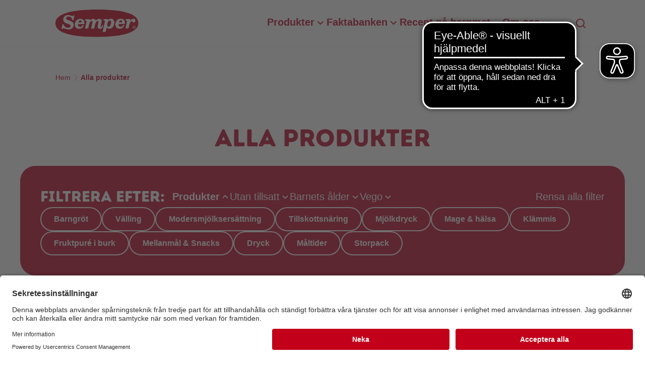

--- FILE ---
content_type: text/html; charset=UTF-8
request_url: https://www.semper.se/barnmat/produkter?field_dish_type_taxonomy_tid=22
body_size: 9803
content:
<!DOCTYPE html>
<html lang="sv" dir="ltr" prefix="content: http://purl.org/rss/1.0/modules/content/  dc: http://purl.org/dc/terms/  foaf: http://xmlns.com/foaf/0.1/  og: http://ogp.me/ns#  rdfs: http://www.w3.org/2000/01/rdf-schema#  schema: http://schema.org/  sioc: http://rdfs.org/sioc/ns#  sioct: http://rdfs.org/sioc/types#  skos: http://www.w3.org/2004/02/skos/core#  xsd: http://www.w3.org/2001/XMLSchema# ">
  <head>
    <meta charset="utf-8" />
<meta name="description" content="Vi gör god och näringsriktig mat för barn. Mat med råvaror som odlats naturligt och utan onödiga tillsatser." />
<meta name="robots" content="index, follow" />
<link rel="canonical" href="https://www.semper.se/barnmat/produkter" />
<meta property="og:site_name" content="Semper SE" />
<meta property="og:url" content="https://www.semper.se/barnmat/produkter" />
<meta property="og:title" content="Produkter" />
<meta name="Generator" content="Drupal 10 (https://www.drupal.org)" />
<meta name="MobileOptimized" content="width" />
<meta name="HandheldFriendly" content="true" />
<meta name="viewport" content="width=device-width, initial-scale=1, shrink-to-fit=no" />
<meta http-equiv="x-ua-compatible" content="ie=edge" />
<style>
        :root {
          --font-headline-font-family: 'Intro Rust Base', sans-serif;--font-headline-font-weight: 400;--font-headline-font-style: normal;
          --font-body-font-family: 'Source Sans', sans-serif;--font-body-font-weight: 400;--font-body-font-style: normal;
          --headlines-uppercase: none;
          --box-menu-shadow: 0px 8px 6px 0px rgba(0, 0, 0, 0.1);
          --box-card-shadow: 0px 10px 16px -4px rgba(0,0,0,0.1);
          --primary-colour-1: #BC0E2F;
          --primary-colour-1-op-5: rgba(188, 14, 47, 0.05);
          --alert-colour-1: #C0392B;
          --alert-colour-2: ;
          --secondary-colour-1: #f2cfd5;
          --secondary-colour-2: #7EAC82;
          --secondary-colour-3: #8EB0DE;
          --secondary-colour-4: #303261;
          --secondary-colour-5: #616F45;
          --neutral-colour-1: #000000;
          --neutral-colour-2: #FFFFFF;
          --neutral-colour-3: #ECEEF1;
          --light-text-headline: #BC0E2F;
          --light-text-body: #000000;
          --light-text-link: #BC0E2F;
          --light-text-link-hover: #f2cfd5;
          --light-bt-background: #BC0E2F;
          --light-bt-background-hover: #f2cfd5;
          --light-bt-foreground: #FFFFFF;
          --light-bt-foreground-hover: #BC0E2F;
          --light-bg-color: #FFFFFF;
          --light-full-bg-image: url(https://www.semper.se/sites/semper_se/files/2025-06/fullbg-light.png);
          --light-product-bg-image: url(https://www.semper.se/sites/semper_se/files/2025-06/product-light.png);
          --dark-text-headline: #FFFFFF;
          --dark-text-body: #FFFFFF;
          --dark-text-link: #FFFFFF;
          --dark-text-link-hover: #f2cfd5;
          --dark-bt-background: #FFFFFF;
          --dark-bt-background-hover: #f2cfd5;
          --dark-bt-foreground: #BC0E2F;
          --dark-bt-foreground-hover: #BC0E2F;
          --dark-bg-color: #BC0E2F;
          --dark-full-bg-image: url(https://www.semper.se/sites/semper_se/files/2025-06/fullbg-dark.jpg);
          --dark-product-bg-image: url(https://www.semper.se/sites/semper_se/files/2025-06/product-dark.jpg);
          --background-colour: #FFFFFF;
          --background-image: url();
          --background-attachment: scroll;
          --background-repeat: repeat;
          --background-position: center;
          --background-size: cover;
        }
      </style>
<link rel="preload" as="image" href="https://www.semper.se/sites/semper_se/files/2025-06/fullbg-light.png" />
<link rel="preload" as="image" href="https://www.semper.se/sites/semper_se/files/2025-06/product-light.png" />
<link rel="preload" as="image" href="https://www.semper.se/sites/semper_se/files/2025-06/fullbg-dark.jpg" />
<link rel="preload" as="image" href="https://www.semper.se/sites/semper_se/files/2025-06/product-dark.jpg" />
<link rel="icon" href="/sites/semper_se/files/favicon-32x32%20%282%29%20%281%29_1.png" type="image/png" />
<link rel="shortcut icon" href="themes/custom/hero_semper/favicon.svg" type="image/svg" />
<script>window.a2a_config=window.a2a_config||{};a2a_config.callbacks=[];a2a_config.overlays=[];a2a_config.templates={};a2a_config.icon_color = "#FFFFFF,#00328C";
</script>
<style>.a2a_svg { border-radius: 50%/50% !important; }</style>

    <title>Alla produkter – bra barnmat | Semper Barnmat</title>
    <link rel="stylesheet" media="all" href="/sites/semper_se/files/css/css_bv37awqRvfrsCIFzSXpDhr-NnuRAnjlsViGAGCZfh_0.css?delta=0&amp;language=sv&amp;theme=hero_semper&amp;include=[base64]" />
<link rel="stylesheet" media="all" href="/sites/semper_se/files/css/css_fvVwJtj_BHRnPlGhDkCnUaQnvOHg5R7j76wZgtTqjV8.css?delta=1&amp;language=sv&amp;theme=hero_semper&amp;include=[base64]" />

    <script type="application/json" data-drupal-selector="drupal-settings-json">{"path":{"baseUrl":"\/","pathPrefix":"","currentPath":"taxonomy\/term\/1","currentPathIsAdmin":false,"isFront":false,"currentLanguage":"sv","currentQuery":{"field_dish_type_taxonomy_tid":"22"}},"pluralDelimiter":"\u0003","suppressDeprecationErrors":true,"ajaxPageState":{"libraries":"[base64]","theme":"hero_semper","theme_token":null},"ajaxTrustedUrl":{"\/barnmat\/produkter":true,"\/search":true},"gtag":{"tagId":"","consentMode":false,"otherIds":[],"events":[],"additionalConfigInfo":[]},"gtm":{"tagId":null,"settings":{"data_layer":"dataLayer","include_classes":false,"allowlist_classes":"","blocklist_classes":"","include_environment":false,"environment_id":"","environment_token":""},"tagIds":["GTM-WHT89B9W"]},"dataLayer":{"defaultLang":"sv","languages":{"sv":{"id":"sv","name":"Swedish","direction":"ltr","weight":10}}},"views":{"ajax_path":"\/views\/ajax","ajaxViews":{"views_dom_id:38eb88479cc984b2c1dd67b25af651762717cfd259a45bcae9da0ea110ee69d6":{"view_name":"taxonomy_term","view_display_id":"block_1","view_args":"","view_path":"\/taxonomy\/term\/1","view_base_path":"taxonomy\/term\/%","view_dom_id":"38eb88479cc984b2c1dd67b25af651762717cfd259a45bcae9da0ea110ee69d6","pager_element":0,"viewsreference":{"compressed":"[base64]"}}}},"search_api_autocomplete":{"search":{"auto_submit":true}},"user":{"uid":0,"permissionsHash":"59dcc422f4b196d78642b73596166f20c1e86de54a5370ca6703a72e78e62d3c"}}</script>
<script src="/sites/semper_se/files/js/js_uu8P0GsHqiJoIM5UNKgTqdhktuXiTJ78P2wTs1PPjxE.js?scope=header&amp;delta=0&amp;language=sv&amp;theme=hero_semper&amp;include=[base64]"></script>
<script src="/modules/contrib/google_tag/js/gtag.js?t8lh58"></script>
<script src="/modules/contrib/google_tag/js/gtm.js?t8lh58"></script>

              <link rel="preconnect" href="https://fonts.googleapis.com">
<link rel="preconnect" href="https://fonts.gstatic.com" crossorigin>
<link href="https://d1k0bq7bl0levx.cloudfront.net/semper.css" rel="stylesheet">
                  <link rel="preconnect" href="https://fonts.googleapis.com">
<link rel="preconnect" href="https://fonts.gstatic.com" crossorigin>
<link href="https://fonts.googleapis.com/css2?family=Source+Sans+3:ital,wght@0,400;0,600;0,700;1,400&display=swap" rel="stylesheet">
        <script>
      (function(g,e,o,t,a,r,ge,tl,y,s){
      g.getElementsByTagName(o)[0].insertAdjacentHTML('afterbegin','<style id="georedirect1730299203594style">body{opacity:0.0 !important;}</style>');
      s=function(){g.getElementById('georedirect1730299203594style').innerHTML='body{opacity:1.0 !important;}';};
      t=g.getElementsByTagName(o)[0];y=g.createElement(e);y.async=true;
      y.src='https://g10498469755.co/gr?id=-OASrcwbd6tyhHrsRzXX&refurl='+g.referrer+'&winurl='+encodeURIComponent(window.location);
      t.parentNode.insertBefore(y,t);y.onerror=function(){s()};
      georedirect1730299203594loaded=function(redirect){var to=0;if(redirect){to=5000};
      setTimeout(function(){s();},to)};
      })(document,'script','head');
    </script>
  </head>
  <body class="layout-no-sidebars page-taxonomy-term-1 page-vocabulary-products path-taxonomy preload">
    <a href="#main-content" class="visually-hidden-focusable">
      Skip to main content
    </a>
    <noscript><iframe src="https://www.googletagmanager.com/ns.html?id=GTM-WHT89B9W"
                  height="0" width="0" style="display:none;visibility:hidden"></iframe></noscript>

      <div class="dialog-off-canvas-main-canvas" data-off-canvas-main-canvas>
    <div class="layout-container">

  <header role="banner" class="header component component__header has-language-switcher">
  
    
<div class="header-wrapper">
<div class="inner-header-wrapper">

      <a href="/" title="Hem" rel="home" class="navbar-brand">
              <img src="/sites/semper_se/files/logo.svg" alt="Hem" class="img-fluid d-inline-block align-top" width="165" />
            
    </a>
    

    

  <section class="wrapper">
    <div class="header-item-center">
      <div class="overlay"></div>
      <nav class="menu" id="menu" role="navigation" aria-labelledby="block-hero-semper-hero-master-main-menu-menu">
        <div class="menu-mobile-header">
          <button type="button" class="menu-mobile-close"><i class="ion ion-ios-close"></i></button>
        </div>
        <div id="mobile-menu-top"></div>
                

    
    <ul class="menu-section">
      
                                    
                                <li class="menu-item-has-children">
              <span class="menu-item-has-chevron">
                                  <a href="/barnmat/produkter">Produkter</a>
                  <button type="button" class="menu-mobile-chevron"></button>
                              </span>
              <div class="horizontal-menu__overlay"></div>
              <div  data-region="primary_menu" id="block-hero-semper-hero-master-main-menu" class="clearfix menu-subs menu-mega menu-column-4 block-hero-main-menu">
                <div class="menu-mobile-nav-header">
                <div class="menu-mobile-nav-header-back">
                    <button type="button" class="menu-mobile-arrow"><i class="ion ion-ios-arrow-back"></i></button>
                    <div class="menu-mobile-title">Produkter</div>
                  </div>
                </div>
                <div class="menu-item-has-children-wrapper">
                                                                                                                                                                                                                                                                                                                                                                                                                                                                                                                                                                                                                                                      <div class="list-item">
  <h2 style="color:#BC0E2F;font-family:'Intro Rust Base', sans-serif;font-size:16px;margin:6px 0 10px;text-align:center;"><a style="color:#BC0E2F;text-decoration:none;" href="/barnmat/produkter/modersmjolksersattning"><strong>Modersmjölksersättning &amp;</strong></a><br><a style="color:#BC0E2F;text-decoration:none;" href="/barnmat/produkter/modersmjolksersattning"><strong>Specialnutrition</strong></a></h2><div style="font-family:'Source Sans', sans-serif;line-height:1.6;text-align:center;"><div><a style="color:#000;text-decoration:none;" href="/barnmat/produkter/modersmjolksersattning">Modersmjölksersättning</a></div><div><a style="color:#000;text-decoration:none;" href="/barnmat/produkter/tillskottsnaring">Tillskottsnäring</a></div><div><a style="color:#000;text-decoration:none;" href="/barnmat/produkter/mjolkdryck">Mjölkdryck</a></div><div><a style="color:#000;text-decoration:none;" href="/barnmat/produkter/mage-och-halsa">Mage &amp; Hälsa</a></div></div>
</div>
                                                                                <div class="list-item">
  <h2 style="color:#BC0E2F;font-family:'Intro Rust Base', sans-serif;font-size:16px;margin:6px 0 10px;text-align:center;"><a style="color:#BC0E2F;text-decoration:none;" href="/barnmat/produkter/mellanmal-och-snacks"><strong>Mellanmål &amp; Snacks</strong></a></h2><div style="font-family:'Source Sans', sans-serif;line-height:1.6;text-align:center;"><div><a style="color:#000;text-decoration:none;" href="/barnmat/produkter/klammis">Klämmis</a></div><div><a style="color:#000;text-decoration:none;" href="/barnmat/produkter/fruktpure-i-burk">Fruktpuré i Burk</a></div><div><a style="color:#000;text-decoration:none;" href="/barnmat/produkter/mellanmal-och-snacks">Snacks</a></div><div><a style="color:#000;text-decoration:none;" href="/barnmat/produkter/dryck">Dryck</a></div></div>
</div>
                                                                                <div class="list-item">
  <h2 style="color:#BC0E2F;font-family:'Intro Rust Base', sans-serif;font-size:16px;margin:6px 0 10px;text-align:center;"><a style="color:#BC0E2F;text-decoration:none;" href="/barnmat/produkter/maltider"><strong>Barnmat måltider</strong></a></h2><div style="font-family:'Source Sans', sans-serif;line-height:1.6;text-align:center;"><div><a style="color:#000;text-decoration:none;" href="/barnmat/produkter/maltider">Måltider</a></div></div>
</div>
                                                                                <div class="list-item">
  <h2 style="color:#BC0E2F;font-family:'Intro Rust Base', sans-serif;font-size:16px;margin:6px 0 10px;text-align:center;"><a style="color:#BC0E2F;text-decoration:none;" href="/barnmat/produkter/valling"><strong>Välling &amp; Gröt</strong></a></h2><div style="font-family:'Source Sans', sans-serif;line-height:1.6;text-align:center;"><div><a style="color:#000;text-decoration:none;" href="/barnmat/produkter/grot">Gröt</a></div><div><a style="color:#000;text-decoration:none;" href="/barnmat/produkter/valling">Välling</a></div></div>
</div>
                                                                                                                                  </div>
              </div>
            </li>
          
        
      
                          <li class="menu-item-has-children">
            <span class="menu-item-has-chevron">
                              <a href="/faktabanken">Faktabanken</a>
                <button type="button" class="menu-mobile-chevron"></button>
                          </span>

            <div class="menu-subs menu-column-1">
              <div class="menu-mobile-nav-header">
                <div class="menu-mobile-nav-header-back">
                  <button type="button" class="menu-mobile-arrow"><i class="ion ion-ios-arrow-back"></i></button>
                  <div class="menu-mobile-title">Faktabanken</div>
                </div>
            </div>
            <div class="menu-item-has-children-wrapper">
              <ul>
                                  <li><a href="/faktabanken/amning-och-flaskmatning"> Amning och flaskmatning</a></li>
                                  <li><a href="/faktabanken/barn-och-immunforsvar">Barn och immunförsvar</a></li>
                                  <li><a href="/faktabanken/barn-och-magproblem">Barn och magproblem</a></li>
                                  <li><a href="/faktabanken/barn-och-somn">Barn och sömn</a></li>
                                  <li><a href="/faktabanken/barns-utveckling">Barns utveckling</a></li>
                                  <li><a href="/faktabanken/fragor-och-svar">Frågor och svar</a></li>
                                  <li><a href="/faktabanken/gravid">Gravid</a></li>
                                  <li><a href="/faktabanken/mat-och-naring">Mat och näring</a></li>
                                  <li><a href="/faktabanken/matintroduktion-for-barn">Matintroduktion för barn</a></li>
                                  <li><a href="/faktabanken/matplanering">Matplanering</a></li>
                                  <li><a href="/faktabanken/stepmetoden">Stepmetoden</a></li>
                              </ul>
              </div>
            </div>
          </li>

        
      
                          <li class="menu-item-has-children">
            <span class="menu-item-has-chevron">
                              <a href="/recept-pa-barnmat">Recept på barnmat</a>
                <button type="button" class="menu-mobile-chevron"></button>
                          </span>

            <div class="menu-subs menu-column-1">
              <div class="menu-mobile-nav-header">
                <div class="menu-mobile-nav-header-back">
                  <button type="button" class="menu-mobile-arrow"><i class="ion ion-ios-arrow-back"></i></button>
                  <div class="menu-mobile-title">Recept på barnmat</div>
                </div>
            </div>
            <div class="menu-item-has-children-wrapper">
              <ul>
                                  <li><a href="/recept-pa-barnmat/6-manader">Recept från 6 månader</a></li>
                                  <li><a href="/recept-pa-barnmat/8-manader">Recept från 8 månader</a></li>
                                  <li><a href="/recept-pa-barnmat/recept-fran-1-ar">Recept från 1 år</a></li>
                                  <li><a href="/recept-pa-barnmat/grotpinnar">Recept på grötpinnar</a></li>
                                  <li><a href="/recept-pa-barnmat/stepmetoden">Stepmetoden</a></li>
                              </ul>
              </div>
            </div>
          </li>

        
      
                          <li class="menu-item-has-children">
            <span class="menu-item-has-chevron">
                              <a href="/om-oss">Om oss</a>
                <button type="button" class="menu-mobile-chevron"></button>
                          </span>

            <div class="menu-subs menu-column-1">
              <div class="menu-mobile-nav-header">
                <div class="menu-mobile-nav-header-back">
                  <button type="button" class="menu-mobile-arrow"><i class="ion ion-ios-arrow-back"></i></button>
                  <div class="menu-mobile-title">Om oss</div>
                </div>
            </div>
            <div class="menu-item-has-children-wrapper">
              <ul>
                                  <li><a href="https://nutrition.semper.se">För vårdpersonal</a></li>
                                  <li><a href="/kontakt">Kontakta oss</a></li>
                                  <li><a href="/semperklubben">Semperklubben</a></li>
                              </ul>
              </div>
            </div>
          </li>

        
          </ul>

  


      </nav>
    </div>
    <span class="search-toggle"></span>
    <span class="search-toggle-open"></span>
    <div class="horizontal-search-overlay"></div>

        <div class="header-item-right">
      <button type="button" class="menu-mobile-toggle">
        <span></span>
        <span></span>
        <span></span>
        <span></span>
      </button>
    </div>

  </section>


</div>
</div>
<div class="views-exposed-form bef-exposed-form settings-tray-editable block block-views block-views-exposed-filter-blocksearch-page-2" data-drupal-selector="views-exposed-form-search-page-2" id="block-hero-semper-exposedformsearchpage-2" data-drupal-settingstray="editable">
  
    
      <div class="content">
      
<form action="/search" method="get" id="views-exposed-form-search-page-2" accept-charset="UTF-8">
  <div class="d-flex flex-wrap">
  





  <div class="js-form-item js-form-type-search-api-autocomplete form-type-search-api-autocomplete js-form-item-keyword form-item-keyword mb-3">
          <label for="edit-keyword">Sök</label>
                    <input placeholder="Sök…" data-twig-suggestion="views-exposed-form-search-page-2" data-drupal-selector="edit-keyword" data-search-api-autocomplete-search="search" class="form-autocomplete form-control" data-autocomplete-path="/search_api_autocomplete/search?display=page_2&amp;&amp;filter=keyword" type="text" id="edit-keyword" name="keyword" value="" size="30" maxlength="128" />

                      </div>
<div data-twig-suggestion="views-exposed-form-search-page-2" data-drupal-selector="edit-actions" class="form-actions js-form-wrapper form-wrapper mb-3" id="edit-actions--2"><input data-twig-suggestion="views-exposed-form-search-page-2" data-drupal-selector="edit-submit-search" type="submit" id="edit-submit-search" value="Sök" class="button js-form-submit form-submit btn btn-primary form-control" />
</div>

</div>

</form>

    </div>
  </div>


</header>

    <div id="block-hero-semper-hero-master-breadcrumbs" class="settings-tray-editable block block-system block-system-breadcrumb-block" data-drupal-settingstray="editable">
  
    
      <div class="content">
      
  <nav role="navigation" aria-label="breadcrumb" style="">
  <ol class="breadcrumb">
            <li class="breadcrumb-item">
        <a href="/">Hem</a>
      </li>
                <li class="breadcrumb-item active">
        Alla produkter
      </li>
        </ol>
</nav>


    </div>
  </div>



  

  

  <main role="main">
    <a id="main-content" tabindex="-1"></a>
    <div class="layout-content">
        <div data-drupal-messages-fallback class="hidden"></div><div id="block-hero-semper-hero-master-content" class="block block-system block-system-main-block">
  
    
      <div class="content">
      <div about="/barnmat/produkter" id="taxonomy-term-1" class="taxonomy-term vocabulary-products">
  <div class="content">
    
            <div class="field field--name-field-display-title field--type-string field--label-hidden field__item"><h1>Alla produkter</h1>
</div>
              <div class="component component__taxonomy-filter component--view-mode--default">
          
            <div class="field field--name-field-taxonomy-filter field--type-viewsreference field--label-hidden field__item"><div class="views-element-container"><div class="component component--dynamic-component-wrapper component__dynamic-component-wrapper view view-taxonomy-term view-id-taxonomy_term view-display-id-block_1 js-view-dom-id-38eb88479cc984b2c1dd67b25af651762717cfd259a45bcae9da0ea110ee69d6">
  
    
        <div class="view-filters">
      
<form class="views-exposed-form hide-filter-apply bef-exposed-form" data-drupal-selector="views-exposed-form-taxonomy-term-block-1" action="/barnmat/produkter" method="get" id="views-exposed-form-taxonomy-term-block-1" accept-charset="UTF-8">
  <div class="d-flex flex-wrap">
  





  <div class="js-form-item js-form-type-select form-type-select js-form-item-tid form-item-tid form-no-label mb-3">
                    
<select data-twig-suggestion="views-exposed-form-taxonomy-term-block-1" data-drupal-selector="edit-tid" id="edit-tid" name="tid" class="form-select"><optgroup label="Produkter"><option value="102">Barngröt</option><option value="103">Välling</option><option value="96">Modersmjölksersättning</option><option value="43">Tillskottsnäring</option><option value="14">Mjölkdryck</option><option value="36">Mage &amp; hälsa</option><option value="97">Klämmis</option><option value="98">Fruktpuré i burk</option><option value="99">Mellanmål &amp; Snacks</option><option value="100">Dryck</option><option value="101">Måltider</option><option value="148">Storpack</option></optgroup></select>
                      </div>






  <div class="js-form-item js-form-type-select form-type-select js-form-item-tags form-item-tags form-no-label mb-3">
                    
<select class="tags-select form-select" data-twig-suggestion="views-exposed-form-taxonomy-term-block-1" data-drupal-selector="edit-tags" multiple="multiple" name="tags[]" id="edit-tags"><optgroup label="Utan tillsatt"><option value="41">Fisk</option><option value="18">Lök</option><option value="29">Morot</option><option value="46">Paprika</option><option value="49">Selleri</option><option value="104">Tomat</option><option value="105">Äpple</option><option value="107">Citron</option><option value="108">Gluten</option><option value="109">Mjölk</option><option value="110">Nötter</option><option value="111">Päron</option><option value="112">Soja</option><option value="113">Ägg</option><option value="114">Ärtor/bönor</option></optgroup><optgroup label="Barnets ålder"><option value="137">Från födseln</option><option value="45">För 4-5 månader</option><option value="20">För 6-7 månader</option><option value="40">För 8-11 månader</option><option value="31">Från 1 år</option><option value="138">Från 3 år</option></optgroup><optgroup label="Vego"><option value="115">Vegetarisk</option><option value="106">Vegansk</option></optgroup></select>
                      </div>

<div class="filters-wrapper taxonomy-term-filter--wrapper">
  <div class="filter-title">Alla produkter</div>
    <div class="top-filter">
    <div class="filters collapsed">
      <div class="top-rows">
        <div class="top-row">
          <a class="collapse-filters" href="javascript:void();"></a>
          <div class="filter-by">Filtrera efter:</div>
          <div class="filter-tabs">
                          <div class="filter-tab filter-tab-0" data-tab-id="0">
                <div class="label open">Produkter</div>
              </div>
                          <div class="filter-tab filter-tab-1" data-tab-id="1">
                <div class="label ">Utan tillsatt</div>
              </div>
                          <div class="filter-tab filter-tab-2" data-tab-id="2">
                <div class="label ">Barnets ålder</div>
              </div>
                          <div class="filter-tab filter-tab-3" data-tab-id="3">
                <div class="label ">Vego</div>
              </div>
                      </div>
        </div>
        <a class="clear-all-filters" href="javascript:void();">Rensa alla filter</a>
      </div>
              <div class="filter-tab-mobile filter-tab-0" data-tab-id="0">
          <div class="label open">Produkter</div>
        </div>
        <div class="middle-row tab-content-0 tab-content-active">
                      <div class="term-button-wrapper">
              <div class="term  category " data-tid="102" data-default="sv" data-language="sv">
                <span class="term-label">Barngröt</span>
              </div>
            </div>
                      <div class="term-button-wrapper">
              <div class="term  category " data-tid="103" data-default="sv" data-language="sv">
                <span class="term-label">Välling</span>
              </div>
            </div>
                      <div class="term-button-wrapper">
              <div class="term  category " data-tid="96" data-default="sv" data-language="sv">
                <span class="term-label">Modersmjölksersättning</span>
              </div>
            </div>
                      <div class="term-button-wrapper">
              <div class="term  category " data-tid="43" data-default="sv" data-language="sv">
                <span class="term-label">Tillskottsnäring</span>
              </div>
            </div>
                      <div class="term-button-wrapper">
              <div class="term  category " data-tid="14" data-default="sv" data-language="sv">
                <span class="term-label">Mjölkdryck</span>
              </div>
            </div>
                      <div class="term-button-wrapper">
              <div class="term  category " data-tid="36" data-default="sv" data-language="sv">
                <span class="term-label">Mage &amp; hälsa</span>
              </div>
            </div>
                      <div class="term-button-wrapper">
              <div class="term  category " data-tid="97" data-default="sv" data-language="sv">
                <span class="term-label">Klämmis</span>
              </div>
            </div>
                      <div class="term-button-wrapper">
              <div class="term  category " data-tid="98" data-default="sv" data-language="sv">
                <span class="term-label">Fruktpuré i burk</span>
              </div>
            </div>
                      <div class="term-button-wrapper">
              <div class="term  category " data-tid="99" data-default="sv" data-language="sv">
                <span class="term-label">Mellanmål &amp; Snacks</span>
              </div>
            </div>
                      <div class="term-button-wrapper">
              <div class="term  category " data-tid="100" data-default="sv" data-language="sv">
                <span class="term-label">Dryck</span>
              </div>
            </div>
                      <div class="term-button-wrapper">
              <div class="term  category " data-tid="101" data-default="sv" data-language="sv">
                <span class="term-label">Måltider</span>
              </div>
            </div>
                      <div class="term-button-wrapper">
              <div class="term  category " data-tid="148" data-default="sv" data-language="sv">
                <span class="term-label">Storpack</span>
              </div>
            </div>
                  </div>
              <div class="filter-tab-mobile filter-tab-1" data-tab-id="1">
          <div class="label ">Utan tillsatt</div>
        </div>
        <div class="middle-row tab-content-1 ">
                      <div class="term-button-wrapper">
              <div class="term " data-tid="41" data-default="sv" data-language="sv">
                <span class="term-label">Fisk</span>
              </div>
            </div>
                      <div class="term-button-wrapper">
              <div class="term " data-tid="18" data-default="sv" data-language="sv">
                <span class="term-label">Lök</span>
              </div>
            </div>
                      <div class="term-button-wrapper">
              <div class="term " data-tid="29" data-default="sv" data-language="sv">
                <span class="term-label">Morot</span>
              </div>
            </div>
                      <div class="term-button-wrapper">
              <div class="term " data-tid="46" data-default="sv" data-language="sv">
                <span class="term-label">Paprika</span>
              </div>
            </div>
                      <div class="term-button-wrapper">
              <div class="term " data-tid="49" data-default="sv" data-language="sv">
                <span class="term-label">Selleri</span>
              </div>
            </div>
                      <div class="term-button-wrapper">
              <div class="term " data-tid="104" data-default="sv" data-language="sv">
                <span class="term-label">Tomat</span>
              </div>
            </div>
                      <div class="term-button-wrapper">
              <div class="term " data-tid="105" data-default="sv" data-language="sv">
                <span class="term-label">Äpple</span>
              </div>
            </div>
                      <div class="term-button-wrapper">
              <div class="term " data-tid="107" data-default="sv" data-language="sv">
                <span class="term-label">Citron</span>
              </div>
            </div>
                      <div class="term-button-wrapper">
              <div class="term " data-tid="108" data-default="sv" data-language="sv">
                <span class="term-label">Gluten</span>
              </div>
            </div>
                      <div class="term-button-wrapper">
              <div class="term " data-tid="109" data-default="sv" data-language="sv">
                <span class="term-label">Mjölk</span>
              </div>
            </div>
                      <div class="term-button-wrapper">
              <div class="term " data-tid="110" data-default="sv" data-language="sv">
                <span class="term-label">Nötter</span>
              </div>
            </div>
                      <div class="term-button-wrapper">
              <div class="term " data-tid="111" data-default="sv" data-language="sv">
                <span class="term-label">Päron</span>
              </div>
            </div>
                      <div class="term-button-wrapper">
              <div class="term " data-tid="112" data-default="sv" data-language="sv">
                <span class="term-label">Soja</span>
              </div>
            </div>
                      <div class="term-button-wrapper">
              <div class="term " data-tid="113" data-default="sv" data-language="sv">
                <span class="term-label">Ägg</span>
              </div>
            </div>
                      <div class="term-button-wrapper">
              <div class="term " data-tid="114" data-default="sv" data-language="sv">
                <span class="term-label">Ärtor/bönor</span>
              </div>
            </div>
                  </div>
              <div class="filter-tab-mobile filter-tab-2" data-tab-id="2">
          <div class="label ">Barnets ålder</div>
        </div>
        <div class="middle-row tab-content-2 ">
                      <div class="term-button-wrapper">
              <div class="term " data-tid="137" data-default="sv" data-language="sv">
                <span class="term-label">Från födseln</span>
              </div>
            </div>
                      <div class="term-button-wrapper">
              <div class="term " data-tid="45" data-default="sv" data-language="sv">
                <span class="term-label">För 4-5 månader</span>
              </div>
            </div>
                      <div class="term-button-wrapper">
              <div class="term " data-tid="20" data-default="sv" data-language="sv">
                <span class="term-label">För 6-7 månader</span>
              </div>
            </div>
                      <div class="term-button-wrapper">
              <div class="term " data-tid="40" data-default="sv" data-language="sv">
                <span class="term-label">För 8-11 månader</span>
              </div>
            </div>
                      <div class="term-button-wrapper">
              <div class="term " data-tid="31" data-default="sv" data-language="sv">
                <span class="term-label">Från 1 år</span>
              </div>
            </div>
                      <div class="term-button-wrapper">
              <div class="term " data-tid="138" data-default="sv" data-language="sv">
                <span class="term-label">Från 3 år</span>
              </div>
            </div>
                  </div>
              <div class="filter-tab-mobile filter-tab-3" data-tab-id="3">
          <div class="label ">Vego</div>
        </div>
        <div class="middle-row tab-content-3 ">
                      <div class="term-button-wrapper">
              <div class="term " data-tid="115" data-default="sv" data-language="sv">
                <span class="term-label">Vegetarisk</span>
              </div>
            </div>
                      <div class="term-button-wrapper">
              <div class="term " data-tid="106" data-default="sv" data-language="sv">
                <span class="term-label">Vegansk</span>
              </div>
            </div>
                  </div>
            <div class="filter-bottom">
        <a class="clear-all-filters" href="javascript:void();">Rensa alla filter</a>
      </div>
    </div>
  </div>
  <div class="drop-down-sort-by--wrap">
    <div class="drop-down-sort-by">
    <div class="sort-by-rectangle">
      <div class="sort-by">Sortera efter...</div>
      <div class="sort-by-options">
        <p data-order="ASC">A..Ö</p>
        <p data-order="DESC">Ö..A</p>
      </div>
    </div>
  </div>
  </div>
  </div>






  <div class="js-form-item js-form-type-select form-type-select js-form-item-sort-by form-item-sort-by mb-3">
          <label for="edit-sort-by">Sort by</label>
                    
<select data-twig-suggestion="views-exposed-form-taxonomy-term-block-1" data-drupal-selector="edit-sort-by" id="edit-sort-by" name="sort_by" class="form-select"><option value="title" selected="selected">Title</option></select>
                      </div>






  <div class="js-form-item js-form-type-select form-type-select js-form-item-sort-order form-item-sort-order mb-3">
          <label for="edit-sort-order">Order</label>
                    
<select data-twig-suggestion="views-exposed-form-taxonomy-term-block-1" data-drupal-selector="edit-sort-order" id="edit-sort-order" name="sort_order" class="form-select"><option value="ASC">Asc</option><option value="DESC" selected="selected">Desc</option></select>
                      </div>
<div data-twig-suggestion="views-exposed-form-taxonomy-term-block-1" data-drupal-selector="edit-actions" class="form-actions js-form-wrapper form-wrapper mb-3" id="edit-actions"><input data-twig-suggestion="views-exposed-form-taxonomy-term-block-1" data-drupal-selector="edit-submit-taxonomy-term" type="submit" id="edit-submit-taxonomy-term" value="Apply" class="button js-form-submit form-submit btn btn-primary form-control" />
</div>

</div>

</form>

    </div>
    
      <div class="view-content row">
      



    
        
  
  <div class="align-items-stretch col-sm-6 mb-5 d-flex taxonomy-card">
    <div class="card product_detail_page">
      <a class="" href="https://www.semper.se/barnmat/produkter/modersmjolksersattning/babysemp-1-800g-0" role="link">
          <img loading="lazy" src="/sites/semper_se/files/2025-11/16_Card-3301_BabySemp_1_800g.png" width="1080" height="1080" alt="Babysemp 1 800 g" typeof="foaf:Image" />



      </a>
      <div class="card-body">
        <div class="card-info">
                  </div>

        <h5 class="card-title"><a href="/barnmat/produkter/modersmjolksersattning/babysemp-1-800g-0" hreflang="sv">Babysemp 1 800g</a>
</h5>
                                <div class="card-text">
</div>
                                  <a class="btn btn-primary product_detail_page" href="https://www.semper.se/barnmat/produkter/modersmjolksersattning/babysemp-1-800g-0" role="button">Utforska</a>
      </div>

    </div>
  </div>

    
        
  
  <div class="align-items-stretch col-sm-6 mb-5 d-flex taxonomy-card">
    <div class="card product_detail_page">
      <a class="" href="https://www.semper.se/barnmat/produkter/mage-och-halsa/vatskeersattning-med-bakteriekultur" role="link">
          <img loading="lazy" src="/sites/semper_se/files/2025-11/16_Card-6821_mage_halsa_vatskeersattning.png" width="1080" height="1080" alt="Fluid replacement with bacteria culture" typeof="foaf:Image" />



      </a>
      <div class="card-body">
        <div class="card-info">
                  </div>

        <h5 class="card-title"><a href="/barnmat/produkter/mage-och-halsa/vatskeersattning-med-bakteriekultur" hreflang="sv">Vätskeersättning + med bakteriekultur</a>
</h5>
                                <div class="card-text">
</div>
                                  <a class="btn btn-primary product_detail_page" href="https://www.semper.se/barnmat/produkter/mage-och-halsa/vatskeersattning-med-bakteriekultur" role="button">Utforska</a>
      </div>

    </div>
  </div>

    
        
  
  <div class="align-items-stretch col-sm-6 mb-5 d-flex taxonomy-card">
    <div class="card product_detail_page">
      <a class="" href="https://www.semper.se/barnmat/produkter/mage-och-halsa/vatskeersattning-apelsin-med-bakteriekultur" role="link">
          <img loading="lazy" src="/sites/semper_se/files/2025-11/16_Card-6701_mage_halsa_vatskeersattning_apelsin.png" width="1080" height="1080" alt="Fluid replacement orange" typeof="foaf:Image" />



      </a>
      <div class="card-body">
        <div class="card-info">
                  </div>

        <h5 class="card-title"><a href="/barnmat/produkter/mage-och-halsa/vatskeersattning-apelsin-med-bakteriekultur" hreflang="sv">Vätskeersättning + apelsin med bakteriekultur</a>
</h5>
                                <div class="card-text">
</div>
                                  <a class="btn btn-primary product_detail_page" href="https://www.semper.se/barnmat/produkter/mage-och-halsa/vatskeersattning-apelsin-med-bakteriekultur" role="button">Utforska</a>
      </div>

    </div>
  </div>

    
        
  
  <div class="align-items-stretch col-sm-6 mb-5 d-flex taxonomy-card">
    <div class="card product_detail_page">
      <a class="" href="https://www.semper.se/produkter/mage-och-halsa/multidrops" role="link">
          <img loading="lazy" src="/sites/semper_se/files/2025-11/16_Card-pharma-multidrops.png" width="1080" height="1080" alt="Semper multidrops" typeof="foaf:Image" />



      </a>
      <div class="card-body">
        <div class="card-info">
                  </div>

        <h5 class="card-title"><a href="/produkter/mage-och-halsa/multidrops" hreflang="sv">Multidrops</a>
</h5>
                                <div class="card-text">
</div>
                                  <a class="btn btn-primary product_detail_page" href="https://www.semper.se/produkter/mage-och-halsa/multidrops" role="button">Utforska</a>
      </div>

    </div>
  </div>

    
        
  
  <div class="align-items-stretch col-sm-6 mb-5 d-flex taxonomy-card">
    <div class="card product_detail_page">
      <a class="" href="https://www.semper.se/barnmat/produkter/grot/mild-havregrot-4m" role="link">
          <img loading="lazy" src="/sites/semper_se/files/2025-11/16_Card-2913_porridge_mild_havre.png" width="1080" height="1080" alt="Porridge mild 4 months" typeof="foaf:Image" />



      </a>
      <div class="card-body">
        <div class="card-info">
                  </div>

        <h5 class="card-title"><a href="/barnmat/produkter/grot/mild-havregrot-4m" hreflang="sv">Mild havregröt 4m</a>
</h5>
                                <div class="card-text">
</div>
                                  <a class="btn btn-primary product_detail_page" href="https://www.semper.se/barnmat/produkter/grot/mild-havregrot-4m" role="button">Utforska</a>
      </div>

    </div>
  </div>

    
        
  
  <div class="align-items-stretch col-sm-6 mb-5 d-flex taxonomy-card">
    <div class="card product_detail_page">
      <a class="" href="https://www.semper.se/barnmat/produkter/mage-och-halsa/magtabletter" role="link">
          <img loading="lazy" src="/sites/semper_se/files/2025-11/16_Card-6815_mage_halsa_magtabletter_jordgubb.png" width="1080" height="1080" alt="Stomach tablets strawberry" typeof="foaf:Image" />



      </a>
      <div class="card-body">
        <div class="card-info">
                  </div>

        <h5 class="card-title"><a href="/barnmat/produkter/mage-och-halsa/magtabletter" hreflang="sv">Magtabletter</a>
</h5>
                                <div class="card-text">
</div>
                                  <a class="btn btn-primary product_detail_page" href="https://www.semper.se/barnmat/produkter/mage-och-halsa/magtabletter" role="button">Utforska</a>
      </div>

    </div>
  </div>

    
        
  
  <div class="align-items-stretch col-sm-6 mb-5 d-flex taxonomy-card">
    <div class="card product_detail_page">
      <a class="" href="https://www.semper.se/barnmat/produkter/mage-och-halsa/magdroppar" role="link">
          <img loading="lazy" src="/sites/semper_se/files/2025-11/16_Card-6810_mage_halsa_magdroppar.png" width="1080" height="1080" alt="Stomach drops" typeof="foaf:Image" />



      </a>
      <div class="card-body">
        <div class="card-info">
                  </div>

        <h5 class="card-title"><a href="/barnmat/produkter/mage-och-halsa/magdroppar" hreflang="sv">Magdroppar</a>
</h5>
                                <div class="card-text">
</div>
                                  <a class="btn btn-primary product_detail_page" href="https://www.semper.se/barnmat/produkter/mage-och-halsa/magdroppar" role="button">Utforska</a>
      </div>

    </div>
  </div>

    
        
  
  <div class="align-items-stretch col-sm-6 mb-5 d-flex taxonomy-card">
    <div class="card product_detail_page">
      <a class="" href="https://www.semper.se/barnmat/produkter/dryck/little-kids-smoothie-banan-mango" role="link">
          <img loading="lazy" src="/sites/semper_se/files/2025-10/16_Card_3207_smoothie_banana_mango.png" width="1080" height="1080" alt="Smoothie Banana &amp; Mango från Semper Barnmat" typeof="foaf:Image" />



      </a>
      <div class="card-body">
        <div class="card-info">
                  </div>

        <h5 class="card-title"><a href="/barnmat/produkter/dryck/little-kids-smoothie-banan-mango" hreflang="sv">Little Kids Smoothie banan &amp; mango</a>
</h5>
                                <div class="card-text">
</div>
                                  <a class="btn btn-primary product_detail_page" href="https://www.semper.se/barnmat/produkter/dryck/little-kids-smoothie-banan-mango" role="button">Utforska</a>
      </div>

    </div>
  </div>

    
        
  
  <div class="align-items-stretch col-sm-6 mb-5 d-flex taxonomy-card">
    <div class="card product_detail_page">
      <a class="" href="https://www.semper.se/barnmat/produkter/dryck/little-kids-smoothie-banan-jordgubb" role="link">
          <img loading="lazy" src="/sites/semper_se/files/2025-10/16_Card_3204_smoothie_banana_strawberry.png" width="1080" height="1080" alt="Little Kids Smoothie Banana &amp; Strawberry från Semper Barnmat" typeof="foaf:Image" />



      </a>
      <div class="card-body">
        <div class="card-info">
                  </div>

        <h5 class="card-title"><a href="/barnmat/produkter/dryck/little-kids-smoothie-banan-jordgubb" hreflang="sv">Little Kids Smoothie banan &amp; jordgubb</a>
</h5>
                                <div class="card-text">
</div>
                                  <a class="btn btn-primary product_detail_page" href="https://www.semper.se/barnmat/produkter/dryck/little-kids-smoothie-banan-jordgubb" role="button">Utforska</a>
      </div>

    </div>
  </div>

    </div>
  
        <nav aria-label="pagination-heading" class="component__pagination">
    <h4 id="pagination-heading" class="visually-hidden">Pagination</h4>
    <ul class="pagination js-pager__items">
                                                        <li class="page-item active">
                      <span class="page-link">1</span>
                  </li>
              <li class="page-item ">
                      <a href="?field_dish_type_taxonomy_tid=22&amp;page=1" title="" class="page-link">2</a>
                  </li>
              <li class="page-item ">
                      <a href="?field_dish_type_taxonomy_tid=22&amp;page=2" title="" class="page-link">3</a>
                  </li>
              <li class="page-item ">
                      <a href="?field_dish_type_taxonomy_tid=22&amp;page=3" title="" class="page-link">4</a>
                  </li>
              <li class="page-item ">
                      <a href="?field_dish_type_taxonomy_tid=22&amp;page=4" title="" class="page-link">5</a>
                  </li>
              <li class="page-item ">
                      <a href="?field_dish_type_taxonomy_tid=22&amp;page=5" title="" class="page-link">6</a>
                  </li>
              <li class="page-item ">
                      <a href="?field_dish_type_taxonomy_tid=22&amp;page=6" title="" class="page-link">7</a>
                  </li>
              <li class="page-item ">
                      <a href="?field_dish_type_taxonomy_tid=22&amp;page=7" title="" class="page-link">8</a>
                  </li>
              <li class="page-item ">
                      <a href="?field_dish_type_taxonomy_tid=22&amp;page=8" title="" class="page-link">9</a>
                  </li>
                          <li class="page-item" role="presentation"><span class="page-link">&hellip;</span></li>
                          <li class="page-item next-page">
          <a href="?field_dish_type_taxonomy_tid=22&amp;page=1" title="Go to next page" rel="next" class="page-link">
            <span aria-hidden="true">Next</span>
            <span class="visually-hidden">Next page</span>
          </a>
        </li>
                          <li class="page-item last-page">
          <a href="?field_dish_type_taxonomy_tid=22&amp;page=14" title="Go to last page" class="page-link">
            <span aria-hidden="true">Last »</span>
            <span class="visually-hidden">Last page</span>
          </a>
        </li>
          </ul>
  </nav>

          </div>
</div>
</div>
      
      </div>

  
  </div>
</div>

    </div>
  </div>


      <div id="back-to-top">
        <svg xmlns="http://www.w3.org/2000/svg" width="26" height="26" viewBox="0 0 24 24" fill="none" stroke="#fff" stroke-width="2" stroke-linecap="round" stroke-linejoin="round"><path d="M12 19V6M5 12l7-7 7 7"/></svg>
      </div>
    </div>
    
    
    
  </main>

  <footer role="contentinfo" class="component component__footer">
  <div class="row align-items-start">
            <div class="region region-footer-first">
    <div id="block-hero-semper-categorytitle1" class="settings-tray-editable block-content-basic block block-block-content block-block-contentc423fca9-5739-4eb7-883e-7ef3293664f9" data-drupal-settingstray="editable">
  
      <h2>Kontakt</h2>
    
      <div class="content">
      
            <div class="clearfix text-formatted field field--name-body field--type-text-with-summary field--label-hidden field__item"><p><a href="/kontakt">Kontakta oss</a></p></div>
      
    </div>
  </div>

  </div>

                <div class="region region-footer-second">
    <div id="block-hero-semper-categorytitle2" class="settings-tray-editable block-content-basic block block-block-content block-block-content225f082e-27da-4512-ae95-16822723bf43" data-drupal-settingstray="editable">
  
      <h2>Villkor</h2>
    
      <div class="content">
      
            <div class="clearfix text-formatted field field--name-body field--type-text-with-summary field--label-hidden field__item"><p><a href="/personuppgiftspolicy">Personuppgiftspolicy och cookies</a></p></div>
      
    </div>
  </div>

  </div>

                <div class="region region-footer-third">
    <div id="block-hero-semper-categorytitle3" class="settings-tray-editable block-content-basic block block-block-content block-block-contentfa3e886b-3137-403e-bffa-aae5f7b69b90" data-drupal-settingstray="editable">
  
      <h2>Allmänt</h2>
    
      <div class="content">
      
            <div class="clearfix text-formatted field field--name-body field--type-text-with-summary field--label-hidden field__item"><p><a href="/om-oss">Om oss</a></p><p><a href="/produkter">Produkter</a></p><p><a href="https://nutrition.semper.se/">För vårdpersonal</a></p><p><a href="/semperklubben">Semperklubben</a></p></div>
      
    </div>
  </div>

  </div>

                <div class="region region-footer-fourth">
    <div id="block-hero-semper-hero-master-stayconnected" class="settings-tray-editable block-content-basic block block-block-content block-block-contentcf949002-a6d4-49b4-b1c2-f389f4324ac7" data-drupal-settingstray="editable">
  
      <h2>Följ oss!</h2>
    
      <div class="content">
      
            <div class="clearfix text-formatted field field--name-body field--type-text-with-summary field--label-hidden field__item"><ul><li><a href="https://www.facebook.com/sempersverige" target="_blank"><svg class="icon" viewBox="0 0 13.992 28.016"><path d="M9.242 5.927c0-1.286 1.12-1.053 1.12-1.053h3.228V.034S13.86 0 8.562 0c-5.3 0-5.54 4.676-5.54 4.676v4.28H0v5.233h3.023v13.825H9.24V14.19h3.974l.777-5.233H9.24v-3.03z" /></svg></a></li><li><a href="https://www.instagram.com/semperbarnmat/" target="_blank"><svg class="icon" viewBox="3.419 4.831 49.576 49.575"><path d="M43.414 4.83H13c-5.283 0-9.58 4.298-9.58 9.58V44.827c0 5.283 4.297 9.58 9.58 9.58h30.415c5.283 0 9.58-4.297 9.58-9.58V14.41c0-5.283-4.298-9.58-9.58-9.58zm2.748 5.714l1.096-.004v8.404l-8.375.027-.028-8.4 7.307-.026zM21.132 24.53c1.588-2.197 4.163-3.638 7.075-3.638s5.488 1.44 7.074 3.638c1.034 1.434 1.653 3.188 1.653 5.088 0 4.812-3.918 8.726-8.728 8.726-4.812 0-8.726-3.914-8.726-8.726 0-1.9.618-3.654 1.65-5.088zm27.032 20.295c0 2.62-2.13 4.75-4.75 4.75H13c-2.62 0-4.75-2.13-4.75-4.75V24.53h7.4c-.64 1.572-1 3.29-1 5.088 0 7.473 6.08 13.557 13.557 13.557s13.556-6.084 13.556-13.557c0-1.8-.36-3.516-1-5.088h7.4v20.295z" /></svg></a></li></ul></div>
      
    </div>
  </div>

  </div>

      </div>
  <div class="row align-items-start">
            <div class="logo">
    <a href="/" title="Home" rel="home" class="navbar-brand">
      <img src="/themes/custom/hero_semper/logo.png" width="99" height="41" alt="Hem" loading="lazy" class="img-fluid d-inline-block align-top">
    </a>
  </div>
  <div class="row copyright">
    
    <a href="https://www.hero-group.ch/en">Hero Global</a>
    <div id="block-hero-semper-hero-master-footercopyright" class="settings-tray-editable block-content-basic block block-block-content block-block-contentcdeb2d28-8e70-4dc7-a5bd-0c30eae4d7a1" data-drupal-settingstray="editable">
  
    
      <div class="content">
      
            <div class="clearfix text-formatted field field--name-body field--type-text-with-summary field--label-hidden field__item"><p>Copyright © Hero 2024</p>
</div>
      
    </div>
  </div>

  </div>

      </div>
</footer>

</div>
  </div>

    <script>window.dataLayer = window.dataLayer || []; window.dataLayer.push({"":"Semper SE","userUid":0});</script>

    <script src="/sites/semper_se/files/js/js_RkUNOXxRUabo4eIx_hm1EKSIxTkYdKhKzzqogTE2O6s.js?scope=footer&amp;delta=0&amp;language=sv&amp;theme=hero_semper&amp;include=[base64]"></script>
<script src="https://static.addtoany.com/menu/page.js" defer></script>
<script src="/sites/semper_se/files/js/js_kRB9zyxe7RvzlGZZFCAiaZoRHewQSx0p2iXE9ojF178.js?scope=footer&amp;delta=2&amp;language=sv&amp;theme=hero_semper&amp;include=[base64]"></script>

  </body>
</html>


--- FILE ---
content_type: text/css
request_url: https://d1k0bq7bl0levx.cloudfront.net/semper.css
body_size: -28
content:
@font-face {
    font-family: 'Intro Rust Base';
    src: url(Intro-Rust-Base.otf) format('opentype');
}

--- FILE ---
content_type: application/javascript
request_url: https://cdn.eye-able.com/configs/www.semper.se.js
body_size: 570
content:
var eyeAble_pluginConfig = {"azureDemoMode":false,"disableZoom":false,"license":{"www.semper.se":"56402a6e8209280depqtofdke"},"mainIconAlt":2,"precisePosition":true,"customFunctionPosition":{"Bluefilter":"Main","Darkmode":"Main","TabNavi":"More","ColorCorrection":"Main","HideImages":"Main","LargeCursor":"More","StopAnimation":"More"},"topPosition":"12%","rightPosition":"20px","mobileBottomPosition":"26px","mobileRightPosition":"74px","sidePosition":"right","mobileSidePosition":"left","iconSize":"70px","mobileIconSize":"50px","customIconColor":"#000000","customBackgroundColor":"#000000","externalLogoUrl":"","externalToolbarLogoUrl":"","maxMagnification":6,"maxMobileMagnification":3,"blacklistContrast":".header__logo-link, .shape-layer.shape-layer--top, .button-content","blacklistDarkmode":"","blacklistFontsize":"#__next > header > div > nav > div,  #__next > div > div > div.styles__HeaderImage-sc-1phjdi9-3.kPlbkF > header > div > div, .button-content, .Card__image-wrapper, .styles__CardContent-lmltik-1.llOeCC Card__content, #__next > div > article > div > div, #__next > div > article > div > aside.column-sc-1h9uzsk-0.fctwyk, #__next > div > div > section.grid-wej3di-0.kUmuyx > article.column-sc-1h9uzsk-0.eAcJIn > a > div.styles__CardContent-lmltik-1.llOeCC.Card__content > h3,  #__next > div > div > section.grid-wej3di-0.kUmuyx > div > h2,  #__next > div > div > section.grid-wej3di-0.kUmuyx > div > p,  #__next > div > div > section.grid-wej3di-0.kUmuyx > article.column-sc-1h9uzsk-0.btYoQj > a > div.styles__CardContent-lmltik-1.fqiukg.Card__content > h3,  #__next > div > div > section.grid-wej3di-0.kUmuyx > article.column-sc-1h9uzsk-0.CAwRs > a > div.styles__CardContent-lmltik-1.dGrSFX.Card__content > h3,  #__next > header > div > nav > div, #__next > div > div > div.styles__HeaderImage-sc-1phjdi9-3.kPlbkF > header > div > div,  #__next > div > div > section.grid-wej3di-0.kUmuyx > article.column-sc-1h9uzsk-0.ifkkUr","forceWhiteBackground":" #__next > header > div > nav > div > svg:nth-child(2) > path","disableAllShortcuts":false,"hideIcon":false,"shareLocalStorage":false,"forceInlineColor":false,"sRStartElement":"","sRTextBlock":"","blacklistScreenReader":"","srDictionary":{},"srPhoentic":{}}

--- FILE ---
content_type: image/svg+xml
request_url: https://www.semper.se/sites/semper_se/files/logo.svg
body_size: 4996
content:
<svg class="header__logo-svg" xmlns="http://www.w3.org/2000/svg" width="198" height="65" viewBox="0 0 198 65"><g fill="none" fill-rule="evenodd"><path fill="#C30019" d="M98.835 64.504c54.5-.176 98.658-8.277 98.576-32.574C197.331 7.639 153.125-.177 98.624.003h-.052C44.076.179-.082 8.282 0 32.574c.08 24.295 44.287 32.113 98.785 31.93h.05z"></path><path fill="#FFF" d="M189.025 29.652c-1.1.916-2.542 1.122-3.817.813-1.432-.396-2.232-1.824-2.395-3.177-.025-.171-.123-.217-.24-.16-5.153 1.802-6.257 6.355-7.675 13.323-.25 1.033-.507 2.16-.785 3.296-.123.87-.275.723-1.093.723-2.404.039-3.878.012-5.55.039-.814.01-.412-1.03-.283-1.67 1.099-4.936 2.046-9.594 3.064-14.531.165-.82-.274-1.894-1.05-2.247-.817-.39-2.386-.418-2.286-1.1.154-.953.236-2.418 1.316-2.478 3.375-.087 6.012-.06 9.382 0 1.035-.01.523 1.182.414 1.796-.145.906-.688 2.644-.231 2.227 2.617-2.554 5.866-6.145 10.09-4.488 3.402 1.438 2.92 6.053 1.139 7.634M56.45 27.129c-.925 1.164-2.037 3.504-1.342 3.5 2.437-.03 5.404-.041 6.643-.074.62 0 .508-2.408.032-3.604-1.048-2.383-4.054-1.6-5.333.178m12.275 6.72c-.077.244-.201.368-.474.4-4.824.173-9.1.246-14.085.36-.791.884-.47 2.63.094 3.664.96 1.509 2.522 2.844 4.703 2.69 2.693-.23 4.129-1.333 5.4-3.53.459-.97 1.922-.587 3.049-.417.815.165.122 1.217-.101 1.693-2.015 4.298-6.258 6.87-11.277 6.802-3.488-.127-6.874-1.333-8.85-5.145-2.328-5.024-.827-10.106 2.18-13.93 3.33-4.152 8.73-5.527 13.755-3.87 2.783.918 6.97 4.265 5.606 11.284m84.165-7.036c-.926 1.166-2.039 3.505-1.345 3.5 2.438-.031 5.405-.042 6.646-.075.62.003.51-2.408.028-3.605-1.046-2.38-4.053-1.598-5.329.18m12.273 6.722c-.077.24-.198.365-.473.395-4.825.177-9.099.25-14.082.362-.795.885-.47 2.635.091 3.666.96 1.51 2.525 2.845 4.704 2.689 2.694-.233 4.128-1.334 5.4-3.53.458-.97 1.922-.586 3.048-.416.817.164.121 1.215-.103 1.69-2.01 4.299-6.256 6.872-11.278 6.8-3.486-.124-6.87-1.332-8.847-5.145-2.33-5.024-.828-10.102 2.18-13.93 3.331-4.148 8.731-5.523 13.755-3.862 2.785.914 6.974 4.259 5.605 11.28m-40.175-4.5c-.357.474-2.157 5.004-1.564 8.358.545 3.26 2.74 3.191 3.094 3.186 1.91-.007 3.216-1.514 4.129-3.274 1.659-3.048 3.079-8.647.84-10.583-1.83-1.674-5.01-.17-6.5 2.313m11.242 12.79c-2.538 2.551-5.877 3.916-9.696 3.375-1.753-.315-3.267-1.666-4.308-3.01-.086-.089-2.021 7.426-2.67 9.845-.268 1.037-1.137.704-1.91.73a483.03 483.03 0 0 1-4.848.026c-.574-.045-.473-.642-.33-1.096 1.467-6.415 4.998-22.083 5.34-23.949.32-1.746-1.392-1.944-2.787-2.1-1.193-.185-.554-3.05.688-3.05 3.339.048 6.055-.023 9.396-.034 1.196.045-.462 2.594 1.2 1.311 2.46-1.916 5.957-3.125 9.143-1.778 7.024 3.128 5.37 14.871.782 19.73m-116.265 2.23c-1.166-.404-1.897.75-2.603 1.395-.557.648-2.959.457-2.797-.51.671-3.292 1.43-6.282 2.16-9.479.288-1.15 1.935-.733 2.858-.446.728.2.4 1.232.674 2.212l.102.278c1.761 3.66 5.667 5.395 9.564 5.461 2.312-.008 4.772-.812 5.88-2.966 1.371-3.49-2.212-4.877-3.757-5.474-4.944-1.775-13.3-3.693-13.48-10.784-.174-3.735 1.802-7.24 5.06-9.245 4.913-2.929 11.611-1.384 16.235.982 1.104.492 1.911-.72 2.623-1.357.562-.638 3.002-.399 2.786.546-.714 3.285-1.502 6.374-2.276 9.554-.304 1.148-1.947.704-2.863.412-.675-.293-.382-1.24-.645-2.224-.895-3.392-3.04-5.078-5.667-5.636-7.85-.968-8.422 3.37-8.262 4.405.246 1.433 1.677 2.224 2.797 2.853 2.84 1.356 8.095 2.432 11.883 5.276 5.457 3.863 2.892 10.661 1.383 12.584-2.772 3.746-7.143 5.516-12 4.897-3.602-.297-6.51-1.517-9.599-2.702l-.056-.033z"></path><path fill="#FFF" d="M99.011 27.436c.784-.582 1.987-.889 2.866-.412.765.505.97 1.201.845 1.975 0 0-1.3 5.588-1.997 8.643-.388 2.232-.854 5.258 1.298 6.684 1.754 1.26 4.14 1.335 6.291.853 3.013-.803 4.913-4.493 5.43-7.582.028-.188.096-.543-.129-.61-.375-.053-.548-.106-1.07-.126-.92 0-1.366.7-1.51 1.024-.842 1.866-1.036 3.385-2.818 3.236-.539-.092-.854-.563-.75-1.385.78-4.455 2.177-7.367 2.56-12.07.214-2.585-1.206-4.644-3.062-5.323-3.983-1.338-8.037.665-10.73 3.774-.262-.568-.844-2.879-3.994-3.963-3.982-1.179-7.476 1.062-10.252 3.696l-.08-.08c-.127-.762.677-3.07-.219-3.027a604.074 604.074 0 0 0-9.525.006c-.593.014-.97.285-1.138.795-.289.797-.816 2.216.354 2.467 1.022.233 1.616.182 2.415.903.561.71.228 1.54.087 2.301-.862 4.62-1.947 8.743-3.042 13.32-.12.583-.716 2.191.425 2.264 2.116-.006 3.581-.006 5.5-.037.591-.039 1.19-.254 1.512-1.4 1.298-5.305 1.844-12.716 6.263-15.776.792-.554 1.988-.879 2.862-.405.766.504.968 1.2.847 1.974-1.11 5.402-1.995 9.283-3.073 14.635-.075.45-.133.964.66.964 1.895.021 3.211-.01 5.224-.017.621 0 1.243-.227 1.55-1.064 2.326-10.259 2.945-13.704 6.4-16.237"></path><g fill="#FFF"><path d="M187.524 38.13c1.998-.005 3.71 1.534 3.718 3.644.007 2.124-1.696 3.681-3.694 3.686-2.014.008-3.729-1.54-3.738-3.665-.008-2.105 1.698-3.66 3.714-3.665zm.003.609c-1.678.008-2.983 1.318-2.978 3.056.007 1.765 1.317 3.057 2.996 3.053 1.661-.006 2.962-1.31 2.96-3.074-.007-1.734-1.32-3.039-2.978-3.035z"></path><path d="M187.723 39.677c1-.005 1.496.365 1.5 1.203.001.754-.475 1.087-1.093 1.164l1.208 1.858-.72.004-1.118-1.83-.738.001.005 1.832-.637.002-.016-4.231 1.61-.003zm-.096.545l-.873.004.004 1.307h.766c.545-.002 1.032-.046 1.031-.689-.004-.527-.479-.623-.928-.622z"></path></g></g></svg>

--- FILE ---
content_type: application/javascript; charset=utf-8
request_url: https://g10498469755.co/gr?id=-OASrcwbd6tyhHrsRzXX&refurl=&winurl=https%3A%2F%2Fwww.semper.se%2Fbarnmat%2Fprodukter%3Ffield_dish_type_taxonomy_tid%3D22
body_size: 198
content:
if (typeof georedirect1730299203594loaded === "function") { georedirect1730299203594loaded(); }if (typeof georedirectLoaded !== "undefined" && typeof georedirectLoaded["-OASrcwbd6tyhHrsRzXX"] === "function") { georedirectLoaded["-OASrcwbd6tyhHrsRzXX"](); }if (typeof georedirect1730299203594Status === "function") { georedirect1730299203594Status(0); }